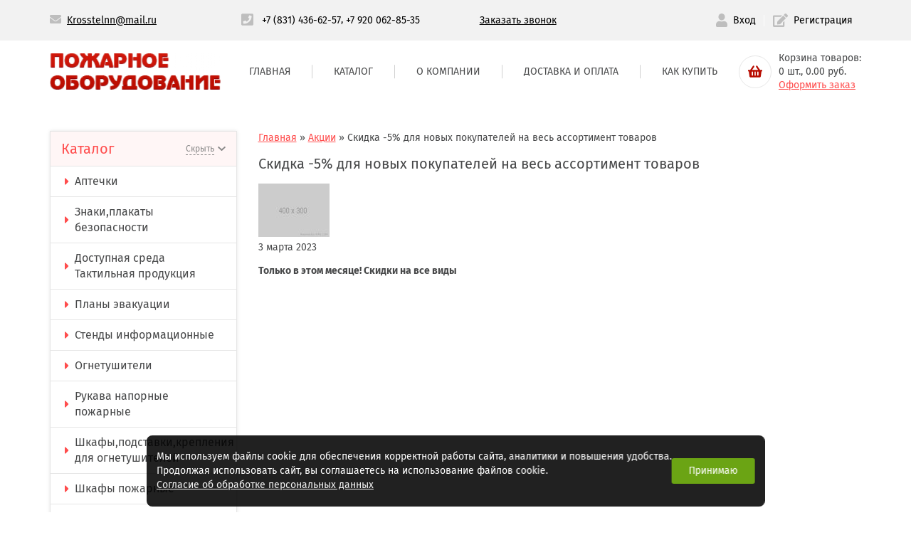

--- FILE ---
content_type: text/html; charset=UTF-8
request_url: https://pozh-nn.ru/news/2019/03/20/1002/
body_size: 9833
content:
 
<!DOCTYPE html>
<html lang="ru">
<head>
    <meta charset="UTF-8" />
    <meta name="viewport" content="width=device-width, initial-scale=1.0" />
    <meta http-equiv="X-UA-Compatible" content="ie=edge" />
    <title>
        Скидка -5% для новых покупателей на весь ассортимент товаров    </title>

    
    
    <meta name="Last-Modified" content="Fri, 3 Mar 2023 10:31:20 GMT">

    <link href="/SiteNN/extra.css" rel="stylesheet">
    <link rel="stylesheet" href="/SiteNN/css/normalize.css" />
    <link rel="stylesheet" href="/SiteNN/css/jquery-ui.min.css" />
    <link rel="stylesheet" href="/SiteNN/css/owl.carousel.min.css" />
    <link rel="stylesheet" href="/SiteNN/css/owl.theme.default.min.css" />
    <link rel="stylesheet" href="/SiteNN/css/remodal.css" />
    <link rel="stylesheet" href="/SiteNN/css/remodal-default-theme.css" />
    <link rel="stylesheet" href="/SiteNN/css/lightcase.css" />
    <link rel="stylesheet" href="/SiteNN/css/select2.min.css" />
    <link rel="stylesheet" href="/SiteNN/css/jquery.fancybox.css" />

    <link rel="stylesheet" href="/SiteNN/fonts/lightcase.woff" />
    <link href="/SiteNN/index.css" rel="stylesheet">
    <link href="/SiteNN/style-new.css" rel="stylesheet">
    
    <!--<link href="/SiteNN/style.css" rel="stylesheet">-->

    <!--<link href="/SiteNN/print.css" rel="stylesheet" media="print">-->
    <link rel="icon" href="/favicon.ico">
    <link rel="shortcut icon" href="/favicon.ico">

    <!--[if lt IE 9]>
    <script src="/SiteNN/js/html5shiv-printshiv.min.js"></script>
    <script src="/SiteNN/js/respond.min.js"></script>
    <script src="/SiteNN/js/jquery.placeholder.min.js"></script>
    <![endif] -->
    <script src="/SiteNN/js/jquery-3.3.1.min.js"></script>
    <script src="/SiteNN/js/jquery.fancybox.js"></script>
    
    <script src="/SiteNN/js/jquery-ui.min.js"></script>
    <script src="/SiteNN/js/owl.carousel.min.js"></script>
    <script src="/SiteNN/js/remodal.min.js"></script>
    <script src="/SiteNN/js/lightcase.js"></script>
    <script src="/SiteNN/js/select2.full.min.js"></script>
    <script defer="defer" src="https://use.fontawesome.com/releases/v5.4.1/js/all.js" integrity="sha384-L469/ELG4Bg9sDQbl0hvjMq8pOcqFgkSpwhwnslzvVVGpDjYJ6wJJyYjvG3u8XW7"
            crossorigin="anonymous"></script>
    <script src="/SiteNN/js/jquery.cookie.js"></script>
    <script src="/SiteNN/index.js"></script>
    <script src="/SiteNN/cart.js"></script>
    <script src="/SiteNN/extra.js"></script>
    <script src="/SiteNN/js/jquery.validate.min.js"></script>
    <script type="text/javascript"><!--
function cookieBanner() {
  let css = ``;
  let html = `
<div class="cookies-banner">
	<p class="cookies-banner__text">
    Мы используем файлы cookie для обеспечения корректной работы сайта, аналитики и повышения удобства.
    <br>
    Продолжая использовать сайт, вы соглашаетесь на использование файлов cookie.
    <br>
    <a href="/data-agreement" class="cookies-banner__agreement" target="_blank">Согласие об обработке персональных данных</a>
  </p>
	<button class="cookies-banner__ok">Принимаю</button>
</div>

<style scoped>
.cookies-banner {
    left: 50%;
    z-index: 10000;
    gap: 1.5rem;
    color: white;
    display: flex;
    bottom: 0.5rem;
    position: fixed;
    width: max-content;
    border-radius: 8px;
    align-items: center;
    background: rgba(0, 0, 0, 0.87);
    justify-content: space-between;
    transform: translateX(-50%);
    padding: 0.75rem 0.87rem;
    font-size: 0.9rem;
    text-align: left;
}

.cookies-banner__text {
    margin: 0.5rem 0;
}

.cookies-banner__ok {
    background: #6ba414;
    color: white;
    border: unset;
    outline: unset;
    padding: 0.15rem 1.5rem;
    border-radius: 3px;
    height: 2.25rem;
    transition: opacity 0.25s;
    cursor: pointer;
}

.cookies-banner__ok:hover {
    opacity: 0.8;
}

.cookies-banner__agreement {
  text-decoration: underline;
}

.cookies-banner__agreement,
.cookies-banner__agreement:visited {
  color: #f1f1f1;
}

.cookies-banner__agreement:hover {
  color: #dbdbdbff;
}

@media screen and (max-width: 1023px) {
    .cookies-banner {
        width: 80%;
    }
    .cookies-banner__text {
        font-size: 0.93rem;
    }
}
@media screen and (max-width: 768px) {
    .cookies-banner {
        flex-direction: column;
        gap: 0;
    }
} 

</style>
`;

  const acceptCookies = function() {
    localStorage.setItem('cookies-banner_clicked', true);
    localStorage.setItem('cookies-banner_clicked-at', Date.now() / 1000);
  }

  const unacceptCookies = function() {
    localStorage.removeItem('cookies-banner_clicked');
    localStorage.removeItem('cookies-banner_clicked-at');
  }
  window.unacceptCookies = unacceptCookies;

  const isCookiesAccepted = function() {
    const step1 = localStorage.getItem('cookies-banner_clicked') ?? false;
    if (!step1) return false;
    const step2 = localStorage.getItem('cookies-banner_clicked-at') ?? 0;
    if (Date.now() / 1000 - 14*24*3600 > step2) return false; 
    return true;
  }

  const createBanner = function() {
    const container = document.createElement("div");
    container.innerHTML = html.trim();
    const banner = container.querySelector(".cookies-banner");
    const btnOk = container.querySelector(".cookies-banner__ok");

    btnOk.onclick = function() {
      banner.style.display = "none";
      acceptCookies();
    }

    document.body.append(container);
  }

  const init = function() {
    if (isCookiesAccepted()) {
      // renew
      acceptCookies();
    } else {
      createBanner();
    }
  }

  init();
}
window.addEventListener("DOMContentLoaded", cookieBanner);
//--></script>


    
      <style>
        :root {
          /* Основной цвет */
          --main-color: rgb(255, 77, 77);
          --main-color-op005: rgba(255, 77, 77, 0.05);
          --main-color-op01: rgba(255, 77, 77, 0.1);
          --main-color-op02: rgba(255, 77, 77, 0.2);
          --main-color-op03: rgba(255, 77, 77, 0.3);
          --main-color-op04: rgba(255, 77, 77, 0.4);
          --main-color-op05: rgba(255, 77, 77, 0.5);
          --main-color-op06: rgba(255, 77, 77, 0.6);
          --main-color-op07: rgba(255, 77, 77, 0.7);
          --main-color-op08: rgba(255, 77, 77, 0.8);
          --main-color-op09: rgba(255, 77, 77, 0.9);

          /* Цвет текста */
          --text-color: #48494a;
        }
      </style>
    
</head>

<body>

<!-- Wrap -->
<div class="wrapper">

    <!-- Header -->
    <header class="header">

        <!-- Header contacts info -->
        <section class="header-contacts">
            <div class="container">

                <article class="header-email">
                    <p class="header-email__text"><i class="fas fa-envelope"></i><a href="mailto: Krosstelnn@mail.ru">Krosstelnn@mail.ru</a></p>
                 </article>
 
               

                <!-- Header phones block -->
                <article class="header-phones">
                    <p class="header-phones__text">
                        <i class="fas fa-phone-square fa-lg header-phones__icon"></i>
                        <a class="header-phones__link" href="tel: +7 (831) 436-62-57">+7 (831) 436-62-57</a><!-- Если есть второй телефон -->, <a class="header-phones__link" href="tel: +7 920 062-85-35">+7 920 062-85-35</a>
                        
                                            </p>
                </article>
                <!-- END Header phones block -->
                <article class="header-call">
                   <a href="/kontakty/">Заказать звонок</a>
                </article>
          <!-- Header login and registration block -->
                      <article class="header-login">
              <div class="header-login__wrap">
                                <button class="header-login__enter" data-remodal-target="enterModal">
                  <i class="fas fa-user fa-lg header-login__enter-icon"></i>Вход
                </button>
                <button class="header-login__reg" data-remodal-target="regModal">
                  <i class="fas fa-edit fa-lg header-login__reg-icon"></i>Регистрация
                </button>
                              </div>
            </article>
                    <!-- END Header login and registration block -->
        </div>
      </section>
        <!-- Header logo, search and btn -->
        <section class="header-info">
            <div class="container">
                <article class="header-logo">
                    <a class="header-logo__link" href="/">
                        <div class="header-logo__pic">
                            <img class="header-logo__img" src="/file/view2/file/conf/logo_2.png/f=300,0_i.png" alt="" />
                        </div>
                        <div class="header-logo__text">
                            <h1 class="header-logo__title"></h1>

                            <!-- Если есть подпись к логотипу -->
                                                            <p class="header-logo__caption"></p>
                            
                        </div>
                    </a>
                </article>

                <!-- Header search block -->
                                    <article class="header-search">
                        <div class="header-search__wrap">
                            <form class="header-search__form" action="/search" role="search" method="GET">
                                <label class="header-search__caption">
                                    <input class="header-search__field" type="search" name="s" value="" placeholder="Поиск по каталогу" />
                                </label>
                                <button class="header-search__btn" type="submit">
                                    <i class="fas fa-search fa-lg"></i>
                                </button>
                            </form>
                        </div>
                    </article>
                                <!-- END Header search block -->

                 <ul class="header-nav__list">
                    
                    <li class="header-nav__item"><a href="/" class="header-nav__link " >Главная</a></li>
<li class="header-nav__item"><a href="/katalog/" class="header-nav__link " >Каталог</a><ul class="header-nav__sublist">
                <li class="header-nav__subitem">
                    <a href="/aptechki/" class="header-nav__sublink " >Аптечки</a>
                </li>
                <li class="header-nav__subitem">
                    <a href="/znaki-pozharnoj-bezopasnosti/" class="header-nav__sublink " >Знаки,плакаты безопасности</a>
                </li>
                <li class="header-nav__subitem">
                    <a href="/taktilnye-znaki-dlya-invalidov/" class="header-nav__sublink " >Доступная среда Тактильная продукция</a>
                </li>
                <li class="header-nav__subitem">
                    <a href="/plany-evakuacii/" class="header-nav__sublink " >Планы эвакуации</a>
                </li>
                <li class="header-nav__subitem">
                    <a href="/stendy-informacionnye/" class="header-nav__sublink " >Стенды информационные</a>
                </li>
                <li class="header-nav__subitem">
                    <a href="/ognetushiteli-poroshkovye-1/" class="header-nav__sublink " >Огнетушители</a>
                </li>
                <li class="header-nav__subitem">
                    <a href="/rukava-pozharnye/" class="header-nav__sublink " >Рукава напорные пожарные</a>
                </li>
                <li class="header-nav__subitem">
                    <a href="/podstavki-dlya-ognetushitelej/" class="header-nav__sublink " >Шкафы,подставки,крепления для огнетушителей</a>
                </li>
                <li class="header-nav__subitem">
                    <a href="/pozharnye-shkafy-shhity-podstavki-kassetnicy/" class="header-nav__sublink " >Шкафы пожарные</a>
                </li>
                <li class="header-nav__subitem">
                    <a href="/shhity-pozharnye-yashhiki-dlya-peska/" class="header-nav__sublink " >Щиты пожарные,ящики для песка,и инвентарь</a>
                </li>
                <li class="header-nav__subitem">
                    <a href="/krany-pozharnye/" class="header-nav__sublink " >Клапана пожарные (краны)</a>
                </li>
                <li class="header-nav__subitem">
                    <a href="/golovki-soedinitelnye-perekhodniki-pozh-armatura/" class="header-nav__sublink " >Головки соединительные, переходники, стволы пожарные</a>
                </li>
                <li class="header-nav__subitem">
                    <a href="/gidranty-pozharnye-podstavki/" class="header-nav__sublink " >Пожарные гидранты и арматура</a>
                </li>
                <li class="header-nav__subitem">
                    <a href="/mufty-protivopozharnye/" class="header-nav__sublink " >Муфты противопожарные</a>
                </li>
                <li class="header-nav__subitem">
                    <a href="/spasatelnye-sredstva/" class="header-nav__sublink " >Лестницы верёвочные, спасательные верёвки</a>
                </li>
                <li class="header-nav__subitem">
                    <a href="/zashhita-organov-dykhaniya/" class="header-nav__sublink " >Средства индивидуальной защиты органов дыхания</a>
                </li>
                <li class="header-nav__subitem">
                    <a href="/fonari-akkumulyatornye/" class="header-nav__sublink " >Фонари пожарные,светильники аккумуляторные</a>
                </li>
                <li class="header-nav__subitem">
                    <a href="/pozharnye-izveshhateli-tablichki-evakuacionnye/" class="header-nav__sublink " >Пожарные извещатели,указатели световые</a>
                </li>
                <li class="header-nav__subitem">
                    <a href="/sistema-stop-ogon/" class="header-nav__sublink " >Система "Стоп-огонь"</a>
                </li></ul></li>
<li class="header-nav__item"><a href="/o-kompanii/" class="header-nav__link " >О компании</a></li>
<li class="header-nav__item"><a href="/dostavka/" class="header-nav__link " >Доставка и оплата</a></li>
<li class="header-nav__item"><a href="/kak-kupit/" class="header-nav__link " >Как купить</a></li>
                </ul>
                 
                <!-- Header compare and basket block -->
                <article class="header-btn">
                    <div class="header-btn__wrap">

                                                 <!--   <div class="header-btn__compare">
                                <a class="header-btn__compare-link" href="" title="В сравнение">
                                    <i class="fas fa-balance-scale fa-lg"></i>
                                </a>
                                <span class="header-btn__compare-text">1 шт.</span>
                            </div> -->
                        
                        <div class="header-btn__basket">
                            <a class="header-btn__basket-link" href="" title="В корзину">
                                <i class="fas fa-shopping-basket fa-lg"></i>
                            </a>
                                                        <div class="header-btn__basket-text">
                                <span class="header-btn__basket-capt">Корзина товаров:</span>
                                <div style="display: inline"><span class="header-btn__basket-price">0</span> шт., <span class="total_index">0.00</span> руб.</div>
                                <a class="header-btn__basket-order" href="/cart">Оформить заказ</a>
                            </div>
                        </div>
                    </div>
                </article>
                <!-- END Header compare and basket block -->
            </div>
        </section>

        <!-- Navigation -->
        <nav class="header-nav">
            <div class="container">
                <div class="header-nav__mobile-row">
                    <a class="header-nav__logo" href="/" title="">
                        <div class="header-nav__logo-pic">
                            <img class="header-nav__logo-img" src="/file/view2/file/conf/logo_2.png/f=150,0_i.png" alt="Интернет-магазин" />
                        </div>
                        <span class="header-nav__logo-title"></span>
                    </a>
                    <button class="header-nav__burger">
                        <svg class="ham hamRotate ham7" viewBox="0 0 100 100" width="40">
                            <path class="line top" d="m 70,33 h -40 c 0,0 -6,1.368796 -6,8.5 0,7.131204 6,8.5013 6,8.5013 l 20,-0.0013"></path>
                            <path class="line middle" d="m 70,50 h -40"></path>
                            <path class="line bottom" d="m 69.575405,67.073826 h -40 c -5.592752,0 -6.873604,-9.348582 1.371031,-9.348582 8.244634,0 19.053564,21.797129 19.053564,12.274756 l 0,-40"></path>
                        </svg>
                    </button>
                </div>
          <!--     <ul class="header-nav__list">
                    <li class="header-nav__item"><a class="header-nav__link" href="/">Главная</a></li>                    
                </ul> -->
            </div>
        </nav>
    </header>
    <!-- Header -->

    <!-- Main -->
    <main class="main">

        <!-- Main Content -->
        <div class="container">
            <section class="main-content">

              
                <!-- Site sidebar -->
                <aside class="sidebar">

                    <!-- Site menu -->
                    <article class="sidebar-menu">
                        <h2 class="sidebar-menu__title">Каталог
                            <button class="sidebar-menu__btn ">
                                <span class="sidebar-menu__btn-hid">Скрыть</span>
                                <span class="sidebar-menu__btn-show">Показать</span>
                                <i class="fas fa-chevron-down fa-sm sidebar-menu__btn-icon"></i>
                            </button>
                        </h2>
                        <ul class="sidebar-menu__list" >
                            



















				<li class="sidebar-menu__item drop">
					<a class="sidebar-menu__link " href="/aptechki/">
						<i class="fas fa-caret-right sidebar-menu__icon"></i>
						Аптечки
					</a>
					<ul class="sidebar-menu__sublist">
								<li class="sidebar-menu__subitem">
									<a class="sidebar-menu__sublink " href="/aptechki-avtomobilnye">
										<span class="sidebar-menu__subicon">&#9658;</span>
										Аптечки автомобильные
									</a>
								</li>
								
								<li class="sidebar-menu__subitem">
									<a class="sidebar-menu__sublink " href="/aptechki-pervoj-pomoshhi">
										<span class="sidebar-menu__subicon">&#9658;</span>
										Аптечки первой помощи
									</a>
								</li>
								
								<li class="sidebar-menu__subitem">
									<a class="sidebar-menu__sublink " href="/ukladki-pervoj-pomoshhi">
										<span class="sidebar-menu__subicon">&#9658;</span>
										Укладки первой помощи
									</a>
								</li>
								
								<li class="sidebar-menu__subitem">
									<a class="sidebar-menu__sublink " href="/medicinskie-izdeliya-dlya-go-i-chs-1">
										<span class="sidebar-menu__subicon">&#9658;</span>
										Медицинские изделия для ГО и ЧС
									</a>
								</li>
								 </ul>
				</li>

				<li class="sidebar-menu__item drop">
					<a class="sidebar-menu__link " href="/znaki-pozharnoj-bezopasnosti/">
						<i class="fas fa-caret-right sidebar-menu__icon"></i>
						Знаки,плакаты безопасности
					</a>
					<ul class="sidebar-menu__sublist">
								<li class="sidebar-menu__subitem">
									<a class="sidebar-menu__sublink " href="/znaki-pozharnoj-bezopasnosti-1">
										<span class="sidebar-menu__subicon">&#9658;</span>
										Знаки пожарной безопасности
									</a>
								</li>
								
								<li class="sidebar-menu__subitem">
									<a class="sidebar-menu__sublink " href="/zapreshhayushhie-znaki">
										<span class="sidebar-menu__subicon">&#9658;</span>
										Запрещающие знаки
									</a>
								</li>
								
								<li class="sidebar-menu__subitem">
									<a class="sidebar-menu__sublink " href="/evakuacionnye-znaki">
										<span class="sidebar-menu__subicon">&#9658;</span>
										Эвакуационные знаки
									</a>
								</li>
								
								<li class="sidebar-menu__subitem">
									<a class="sidebar-menu__sublink " href="/preduprezhdayushhie-znaki">
										<span class="sidebar-menu__subicon">&#9658;</span>
										Предупреждающие знаки
									</a>
								</li>
								
								<li class="sidebar-menu__subitem">
									<a class="sidebar-menu__sublink " href="/znaki-medicinskogo-i-sanitarnogo-naznacheniya">
										<span class="sidebar-menu__subicon">&#9658;</span>
										Знаки медицинского и санитарного назначения
									</a>
								</li>
								
								<li class="sidebar-menu__subitem">
									<a class="sidebar-menu__sublink " href="/predpisyvayushhie-znaki">
										<span class="sidebar-menu__subicon">&#9658;</span>
										Предписывающие знаки
									</a>
								</li>
								
								<li class="sidebar-menu__subitem">
									<a class="sidebar-menu__sublink " href="/plakaty-zapreshhayushhie">
										<span class="sidebar-menu__subicon">&#9658;</span>
										Плакаты по электоробезопасности
									</a>
								</li>
								
								<li class="sidebar-menu__subitem">
									<a class="sidebar-menu__sublink " href="/plakaty-vspomagatelnye">
										<span class="sidebar-menu__subicon">&#9658;</span>
										Плакаты вспомагательные
									</a>
								</li>
								
								<li class="sidebar-menu__subitem">
									<a class="sidebar-menu__sublink " href="/znaki-opasnosti-dopog">
										<span class="sidebar-menu__subicon">&#9658;</span>
										Знаки Опасности (ДОПОГ)
									</a>
								</li>
								 </ul>
				</li>

				<li class="sidebar-menu__item drop">
					<a class="sidebar-menu__link " href="/taktilnye-znaki-dlya-invalidov/">
						<i class="fas fa-caret-right sidebar-menu__icon"></i>
						Доступная среда Тактильная продукция
					</a>
					<ul class="sidebar-menu__sublist">
								<li class="sidebar-menu__subitem">
									<a class="sidebar-menu__sublink " href="/preduprezhdayushhie-znaki-1">
										<span class="sidebar-menu__subicon">&#9658;</span>
										Специализированные указатели
									</a>
								</li>
								
								<li class="sidebar-menu__subitem">
									<a class="sidebar-menu__sublink " href="/taktilnye-znaki">
										<span class="sidebar-menu__subicon">&#9658;</span>
										Тактильные пиктограммы
									</a>
								</li>
								 </ul>
				</li>

				<li class="sidebar-menu__item ">
					<a class="sidebar-menu__link " href="/plany-evakuacii/">
						<i class="fas fa-caret-right sidebar-menu__icon"></i>
						Планы эвакуации
					</a>
					
				</li>

				<li class="sidebar-menu__item drop">
					<a class="sidebar-menu__link " href="/stendy-informacionnye/">
						<i class="fas fa-caret-right sidebar-menu__icon"></i>
						Стенды информационные
					</a>
					<ul class="sidebar-menu__sublist">
								<li class="sidebar-menu__subitem">
									<a class="sidebar-menu__sublink " href="/stendy-dlya-razmeshheniya-informacii">
										<span class="sidebar-menu__subicon">&#9658;</span>
										Стенды для размещения информации
									</a>
								</li>
								
								<li class="sidebar-menu__subitem">
									<a class="sidebar-menu__sublink " href="/stendy-pozharnoj-bezopasnosti">
										<span class="sidebar-menu__subicon">&#9658;</span>
										Стенды Пожарной безопасности
									</a>
								</li>
								
								<li class="sidebar-menu__subitem">
									<a class="sidebar-menu__sublink " href="/stendy-obshhej-bezopasnosti">
										<span class="sidebar-menu__subicon">&#9658;</span>
										Стенды общей безопасности
									</a>
								</li>
								
								<li class="sidebar-menu__subitem">
									<a class="sidebar-menu__sublink " href="/stendy-gosudarstvennykh-struktur">
										<span class="sidebar-menu__subicon">&#9658;</span>
										Стенды Государственных структур
									</a>
								</li>
								
								<li class="sidebar-menu__subitem">
									<a class="sidebar-menu__sublink " href="/stendy-grazhdanskoj-oborony">
										<span class="sidebar-menu__subicon">&#9658;</span>
										Стенды Гражданской обороны
									</a>
								</li>
								
								<li class="sidebar-menu__subitem">
									<a class="sidebar-menu__sublink " href="/stendy-pervoj-medicinskoj-pomoshhi">
										<span class="sidebar-menu__subicon">&#9658;</span>
										Стенды первой медицинской помощи
									</a>
								</li>
								
								<li class="sidebar-menu__subitem">
									<a class="sidebar-menu__sublink " href="/stendy-dlya-professionalnykh-predpriyatij">
										<span class="sidebar-menu__subicon">&#9658;</span>
										Стенды для профессиональных предприятий
									</a>
								</li>
								
								<li class="sidebar-menu__subitem">
									<a class="sidebar-menu__sublink " href="/stendy-dlya-uchebnykh-uchrezhdenij">
										<span class="sidebar-menu__subicon">&#9658;</span>
										Стенды для учебных учреждений
									</a>
								</li>
								
								<li class="sidebar-menu__subitem">
									<a class="sidebar-menu__sublink " href="/lesnye-anshlagi">
										<span class="sidebar-menu__subicon">&#9658;</span>
										Лесные аншлаги
									</a>
								</li>
								
								<li class="sidebar-menu__subitem">
									<a class="sidebar-menu__sublink " href="/stendy-o-zdorovom-obraze-zhizni">
										<span class="sidebar-menu__subicon">&#9658;</span>
										Стенды о здоровом образе жизни
									</a>
								</li>
								
								<li class="sidebar-menu__subitem">
									<a class="sidebar-menu__sublink " href="/stendy-po-elektrobezopasnosti">
										<span class="sidebar-menu__subicon">&#9658;</span>
										Стенды по электробезопасности
									</a>
								</li>
								 </ul>
				</li>

				<li class="sidebar-menu__item drop">
					<a class="sidebar-menu__link " href="/ognetushiteli-poroshkovye-1/">
						<i class="fas fa-caret-right sidebar-menu__icon"></i>
						Огнетушители
					</a>
					<ul class="sidebar-menu__sublist">
								<li class="sidebar-menu__subitem">
									<a class="sidebar-menu__sublink " href="/123-1">
										<span class="sidebar-menu__subicon">&#9658;</span>
										Порошковые огнетушители
									</a>
								</li>
								
								<li class="sidebar-menu__subitem">
									<a class="sidebar-menu__sublink " href="/ognetushiteli-uglekislotnye">
										<span class="sidebar-menu__subicon">&#9658;</span>
										Огнетушители  углекислотные
									</a>
								</li>
								
								<li class="sidebar-menu__subitem">
									<a class="sidebar-menu__sublink " href="/ognetushiteli-vozdushno-emulsionnye">
										<span class="sidebar-menu__subicon">&#9658;</span>
										Огнетушители воздушно эмульсионные
									</a>
								</li>
								
								<li class="sidebar-menu__subitem">
									<a class="sidebar-menu__sublink " href="/ognetushiteli-rancevye-lesnye">
										<span class="sidebar-menu__subicon">&#9658;</span>
										Огнетушители ранцевые лесные
									</a>
								</li>
								
								<li class="sidebar-menu__subitem">
									<a class="sidebar-menu__sublink " href="/sistemy-obemnogo-pozharotusheniya-samo-srabatyvayushhie">
										<span class="sidebar-menu__subicon">&#9658;</span>
										Системы объёмного пожаротушения (само срабатывающие)
									</a>
								</li>
								 </ul>
				</li>

				<li class="sidebar-menu__item drop">
					<a class="sidebar-menu__link " href="/rukava-pozharnye/">
						<i class="fas fa-caret-right sidebar-menu__icon"></i>
						Рукава напорные пожарные
					</a>
					<ul class="sidebar-menu__sublist">
								<li class="sidebar-menu__subitem">
									<a class="sidebar-menu__sublink " href="/rukava-dlya-pozharnykh-kranov">
										<span class="sidebar-menu__subicon">&#9658;</span>
										Рукава пожарные "ПРК"
									</a>
								</li>
								
								<li class="sidebar-menu__subitem">
									<a class="sidebar-menu__sublink " href="/rukava-pozharnye-klassik">
										<span class="sidebar-menu__subicon">&#9658;</span>
										Рукава пожарные "Классик"
									</a>
								</li>
								
								<li class="sidebar-menu__subitem">
									<a class="sidebar-menu__sublink " href="/rukava-pozharnye-universal">
										<span class="sidebar-menu__subicon">&#9658;</span>
										Рукава пожарные "Универсал"
									</a>
								</li>
								
								<li class="sidebar-menu__subitem">
									<a class="sidebar-menu__sublink " href="/rukava-pozharnye-standart">
										<span class="sidebar-menu__subicon">&#9658;</span>
										Рукава пожарные "Стандарт"
									</a>
								</li>
								
								<li class="sidebar-menu__subitem">
									<a class="sidebar-menu__sublink " href="/rukava-pozharnye-lateksnye">
										<span class="sidebar-menu__subicon">&#9658;</span>
										Рукава пожарные "Латексные"
									</a>
								</li>
								
								<li class="sidebar-menu__subitem">
									<a class="sidebar-menu__sublink " href="/rukava-pozharnye-armteks">
										<span class="sidebar-menu__subicon">&#9658;</span>
										Рукава пожарные "Армтекс"
									</a>
								</li>
								
								<li class="sidebar-menu__subitem">
									<a class="sidebar-menu__sublink " href="/rukav-pozharnyj-vnutrikvartirnyj">
										<span class="sidebar-menu__subicon">&#9658;</span>
										Рукав пожарный внутриквартирный
									</a>
								</li>
								
								<li class="sidebar-menu__subitem">
									<a class="sidebar-menu__sublink " href="/vsasyvayushhie-rukava">
										<span class="sidebar-menu__subicon">&#9658;</span>
										Всасывающие рукава
									</a>
								</li>
								 </ul>
				</li>

				<li class="sidebar-menu__item drop">
					<a class="sidebar-menu__link " href="/podstavki-dlya-ognetushitelej/">
						<i class="fas fa-caret-right sidebar-menu__icon"></i>
						Шкафы,подставки,крепления для огнетушителей
					</a>
					<ul class="sidebar-menu__sublist">
								<li class="sidebar-menu__subitem">
									<a class="sidebar-menu__sublink " href="/shkafy-dlya-ognetushitelej">
										<span class="sidebar-menu__subicon">&#9658;</span>
										Шкафы для огнетушителей
									</a>
								</li>
								
								<li class="sidebar-menu__subitem">
									<a class="sidebar-menu__sublink " href="/podstavki-pod-ognetushiteli">
										<span class="sidebar-menu__subicon">&#9658;</span>
										Подставки под огнетушители
									</a>
								</li>
								
								<li class="sidebar-menu__subitem">
									<a class="sidebar-menu__sublink " href="/krepleniya-nastennye-dlya-ognetushitelej-1">
										<span class="sidebar-menu__subicon">&#9658;</span>
										Крепления для огнетушителей
									</a>
								</li>
								 </ul>
				</li>

				<li class="sidebar-menu__item drop">
					<a class="sidebar-menu__link " href="/pozharnye-shkafy-shhity-podstavki-kassetnicy/">
						<i class="fas fa-caret-right sidebar-menu__icon"></i>
						Шкафы пожарные
					</a>
					<ul class="sidebar-menu__sublist">
								<li class="sidebar-menu__subitem">
									<a class="sidebar-menu__sublink " href="/navesnye">
										<span class="sidebar-menu__subicon">&#9658;</span>
										Навесные
									</a>
								</li>
								
								<li class="sidebar-menu__subitem">
									<a class="sidebar-menu__sublink " href="/vstraivaemye">
										<span class="sidebar-menu__subicon">&#9658;</span>
										Встраиваемые
									</a>
								</li>
								 </ul>
				</li>

				<li class="sidebar-menu__item drop">
					<a class="sidebar-menu__link " href="/shhity-pozharnye-yashhiki-dlya-peska/">
						<i class="fas fa-caret-right sidebar-menu__icon"></i>
						Щиты пожарные,ящики для песка,и инвентарь
					</a>
					<ul class="sidebar-menu__sublist">
								<li class="sidebar-menu__subitem">
									<a class="sidebar-menu__sublink " href="/shhity-pozharnye">
										<span class="sidebar-menu__subicon">&#9658;</span>
										Щиты пожарные
									</a>
								</li>
								
								<li class="sidebar-menu__subitem">
									<a class="sidebar-menu__sublink " href="/yashhiki-dlya-peska">
										<span class="sidebar-menu__subicon">&#9658;</span>
										Ящики для песка
									</a>
								</li>
								
								<li class="sidebar-menu__subitem">
									<a class="sidebar-menu__sublink " href="/pozharnyj-inventar-svetilniki">
										<span class="sidebar-menu__subicon">&#9658;</span>
										Пожарный инвентарь
									</a>
								</li>
								 </ul>
				</li>

				<li class="sidebar-menu__item ">
					<a class="sidebar-menu__link " href="/krany-pozharnye/">
						<i class="fas fa-caret-right sidebar-menu__icon"></i>
						Клапана пожарные (краны)
					</a>
					
				</li>

				<li class="sidebar-menu__item drop">
					<a class="sidebar-menu__link " href="/golovki-soedinitelnye-perekhodniki-pozh-armatura/">
						<i class="fas fa-caret-right sidebar-menu__icon"></i>
						Головки соединительные, переходники, стволы пожарные
					</a>
					<ul class="sidebar-menu__sublist">
								<li class="sidebar-menu__subitem">
									<a class="sidebar-menu__sublink " href="/stvoly-pozharnye">
										<span class="sidebar-menu__subicon">&#9658;</span>
										Стволы пожарные
									</a>
								</li>
								
								<li class="sidebar-menu__subitem">
									<a class="sidebar-menu__sublink " href="/golovki-pozharnye">
										<span class="sidebar-menu__subicon">&#9658;</span>
										Головки пожарные
									</a>
								</li>
								
								<li class="sidebar-menu__subitem">
									<a class="sidebar-menu__sublink " href="/perekhodniki">
										<span class="sidebar-menu__subicon">&#9658;</span>
										Переходники
									</a>
								</li>
								 </ul>
				</li>

				<li class="sidebar-menu__item drop">
					<a class="sidebar-menu__link " href="/gidranty-pozharnye-podstavki/">
						<i class="fas fa-caret-right sidebar-menu__icon"></i>
						Пожарные гидранты и арматура
					</a>
					<ul class="sidebar-menu__sublist">
								<li class="sidebar-menu__subitem">
									<a class="sidebar-menu__sublink " href="/stalnye-gidranty">
										<span class="sidebar-menu__subicon">&#9658;</span>
										Стальные гидранты
									</a>
								</li>
								
								<li class="sidebar-menu__subitem">
									<a class="sidebar-menu__sublink " href="/chugunnye-gidranty">
										<span class="sidebar-menu__subicon">&#9658;</span>
										Чугунные гидранты
									</a>
								</li>
								
								<li class="sidebar-menu__subitem">
									<a class="sidebar-menu__sublink " href="/podstavki">
										<span class="sidebar-menu__subicon">&#9658;</span>
										Подставки
									</a>
								</li>
								
								<li class="sidebar-menu__subitem">
									<a class="sidebar-menu__sublink " href="/armatura-i-kolonki-pozharnye">
										<span class="sidebar-menu__subicon">&#9658;</span>
										Арматура и колонки пожарные
									</a>
								</li>
								 </ul>
				</li>

				<li class="sidebar-menu__item ">
					<a class="sidebar-menu__link " href="/mufty-protivopozharnye/">
						<i class="fas fa-caret-right sidebar-menu__icon"></i>
						Муфты противопожарные
					</a>
					
				</li>

				<li class="sidebar-menu__item ">
					<a class="sidebar-menu__link " href="/spasatelnye-sredstva/">
						<i class="fas fa-caret-right sidebar-menu__icon"></i>
						Лестницы верёвочные, спасательные верёвки
					</a>
					
				</li>

				<li class="sidebar-menu__item drop">
					<a class="sidebar-menu__link " href="/zashhita-organov-dykhaniya/">
						<i class="fas fa-caret-right sidebar-menu__icon"></i>
						Средства индивидуальной защиты органов дыхания
					</a>
					<ul class="sidebar-menu__sublist">
								<li class="sidebar-menu__subitem">
									<a class="sidebar-menu__sublink " href="/filtruyushhie-samospasateli">
										<span class="sidebar-menu__subicon">&#9658;</span>
										Фильтрующие самоспасатели
									</a>
								</li>
								
								<li class="sidebar-menu__subitem">
									<a class="sidebar-menu__sublink " href="/izoliruyushhie-samospasateli">
										<span class="sidebar-menu__subicon">&#9658;</span>
										Изолирующие самоспасатели
									</a>
								</li>
								
								<li class="sidebar-menu__subitem">
									<a class="sidebar-menu__sublink " href="/kontejnery-dlya-khraneniya-samospasatelej">
										<span class="sidebar-menu__subicon">&#9658;</span>
										Контейнеры для хранения самоспасателей на заказ
									</a>
								</li>
								
								<li class="sidebar-menu__subitem">
									<a class="sidebar-menu__sublink " href="/sredstva-individualnoj-zashhity-organov-dykhaniya">
										<span class="sidebar-menu__subicon">&#9658;</span>
										Средства индивидуальной защиты органов дыхания
									</a>
								</li>
								
								<li class="sidebar-menu__subitem">
									<a class="sidebar-menu__sublink " href="/protivogazy-filtruyushhie">
										<span class="sidebar-menu__subicon">&#9658;</span>
										Противогазы фильтрующие
									</a>
								</li>
								 </ul>
				</li>

				<li class="sidebar-menu__item drop">
					<a class="sidebar-menu__link " href="/fonari-akkumulyatornye/">
						<i class="fas fa-caret-right sidebar-menu__icon"></i>
						Фонари пожарные,светильники аккумуляторные
					</a>
					<ul class="sidebar-menu__sublist">
								<li class="sidebar-menu__subitem">
									<a class="sidebar-menu__sublink " href="/fonari-pozharnye">
										<span class="sidebar-menu__subicon">&#9658;</span>
										Фонари пожарные
									</a>
								</li>
								
								<li class="sidebar-menu__subitem">
									<a class="sidebar-menu__sublink " href="/avarijnye-svetilniki">
										<span class="sidebar-menu__subicon">&#9658;</span>
										Аварийные светильники
									</a>
								</li>
								
								<li class="sidebar-menu__subitem">
									<a class="sidebar-menu__sublink " href="/zaryadnye-ustrojstva">
										<span class="sidebar-menu__subicon">&#9658;</span>
										Зарядные устройства
									</a>
								</li>
								 </ul>
				</li>

				<li class="sidebar-menu__item drop">
					<a class="sidebar-menu__link " href="/pozharnye-izveshhateli-tablichki-evakuacionnye/">
						<i class="fas fa-caret-right sidebar-menu__icon"></i>
						Пожарные извещатели,указатели световые
					</a>
					<ul class="sidebar-menu__sublist">
								<li class="sidebar-menu__subitem">
									<a class="sidebar-menu__sublink " href="/datchiki-dymovye">
										<span class="sidebar-menu__subicon">&#9658;</span>
										Датчики дымовые
									</a>
								</li>
								
								<li class="sidebar-menu__subitem">
									<a class="sidebar-menu__sublink " href="/tablichki-svetova">
										<span class="sidebar-menu__subicon">&#9658;</span>
										Указатели световые
									</a>
								</li>
								 </ul>
				</li>

				<li class="sidebar-menu__item drop">
					<a class="sidebar-menu__link " href="/sistema-stop-ogon/">
						<i class="fas fa-caret-right sidebar-menu__icon"></i>
						Система "Стоп-огонь"
					</a>
					<ul class="sidebar-menu__sublist">
								<li class="sidebar-menu__subitem">
									<a class="sidebar-menu__sublink " href="/bandazhnye-trubki">
										<span class="sidebar-menu__subicon">&#9658;</span>
										Бандажные трубки
									</a>
								</li>
								
								<li class="sidebar-menu__subitem">
									<a class="sidebar-menu__sublink " href="/germetik-stop-ogon-ep-71-400g">
										<span class="sidebar-menu__subicon">&#9658;</span>
										Герметик «Стоп огонь» ЭП-71 (400Г)
									</a>
								</li>
								 </ul>
				</li>
                        </ul>
                    </article>
                    <!-- END Site menu -->

                    
                    <!-- Recommend block -->
                                            <article class="we-recommend">
                            <h2 class="we-recommend__title">Рекомендуем</h2>
                            <div class="we-recommend__list">

                                
                                                            </div>
                        </article>
                                        <!-- END Recommend block -->

                </aside>
                <!-- END Site sidebar -->
                         
                <section class="content-wrap content-inner">

                    
                        
                    
                    
                        <div class="breadcrumbs">
                            <div itemscope="" itemtype="http://schema.org/BreadcrumbList" id="path"><span itemscope="" itemprop="itemListElement" itemtype="http://schema.org/ListItem"><a href="/" itemprop="item" title="Главная"><span itemprop="name">Главная</span><meta itemprop="position" content="1"></a></span>&#160;&raquo;&#160;<span itemscope="" itemprop="itemListElement" itemtype="http://schema.org/ListItem"><a href="/akcii/" itemprop="item" title="Акции"><span itemprop="name">Акции</span><meta itemprop="position" content="2"></a></span>&#160;&raquo;&#160;<span itemscope="" itemprop="itemListElement" itemtype="http://schema.org/ListItem"><span itemprop="item" title="Скидка -5% для новых покупателей на весь ассортимент товаров"><span itemprop="name">Скидка -5% для новых покупателей на весь ассортимент товаров</span><meta itemprop="position" content="3"></span></span></div>                        </div>
                        <div class="page-title">
                      <h1  class = "textTitle" >Скидка -5% для новых покупателей на весь ассортимент товаров</h1> 
                        </div>
                    
                    
                        <img src="/file/view2/file/news/2019/03/20/1002/400x300.png/r=100,0_i.jpg" class="image" alt="Скидка -5% для новых покупателей на весь ассортимент товаров"><div class="date">3 марта 2023</div>
<p><b>Только в этом месяце! Скидки на все виды</b></p>
<p></p>

                    
                    
                </section>
            </section>
        </div>
        <!-- END Main Content -->

        <!-- Special offer -->
                <!-- END Promo section -->

    </main>
    <!-- END Main -->

    <!-- Footer -->
    <footer class="footer">

        <div class="container">

            <!-- Footer info -->
            <section class="footer-info">

                <!-- Footer copyright -->
                <article class="footer-copyr col-25">
            <span class="footer-copyr__text">
              &copy; 2009-2026 &laquo;Пожарное оборудование. <br>ИП Плеханов&raquo;
            </span> 
             <div><a href="/politika-konfidencialnosti/ " class="footer-copyr__text">Политика конфиденциальности</a> 
               </div>
                </article>
                <!-- END Footer copyright -->
                 <article class="footer-time  col-25">
                   <i class="fa fa-history"></i>
                   <span> Время работы: с 9:00 до 17:30<br>
                  Выходной: Суббота-Воскресенье</span>
                  </article>
               <article class="footer-phones col-25">
                    <div class="footer-phones__icon">
                        <i class="fas fa-phone fa-lg"></i>
                    </div>
                    <div class="footer-phones__links">
                        <a class="footer-phones__link" href="tel: +7 (831) 436-62-57">+7 (831) 436-62-57</a>

                        <!-- Если есть второй телефон -->
                                                    <a class="footer-phones__link" href="tel: +7 920 062-85-35">+7 920 062-85-35</a>
                        
                                            <a href="" class="footer-phones__link">Заказать звонок</a>
                    </div> 
                    
                </article> 

                <!-- Footer author -->
                <article class="footer-author col-25">
            <span class="footer-author__text">Разработка сайта - &laquo;<a href="http://sitenn.ru/" title="Создание сайтов в Нижнем Новгороде" target="_blank">Сайт НН</a>&raquo;
            </span>
                </article>
                <!-- END Footer author -->

            </section>
            <!-- END Footer info -->

        </div>
    </footer>
    <!-- END Footer -->

    <!-- Upstair BTN -->
            <button class="upstairs-btn">
            <i class="fas fa-chevron-up fa-2x"></i>
            <span class="upstairs__text">Наверх</span>
        </button>
        <!-- END Upstair BTN -->

</div>
<!-- END Wrap -->

<!-- Registration window -->
<section class="register-modal remodal" data-remodal-id="regModal" id="regWindow">
    <div class="modal__wrap">

        <h2 class="modal__title">Регистрация</h2>
        <p class="modal__text" style="display: none;">
            Проверочный код отправлен вам на почту!<br>
            Для подтверждения регистрации введите его в поле "Код"
        </p>

        <form action="" method="POST" class="modal__form reg-form" id="reg_form">
            <label class="modal__caption">
                <input type="login" name="reg_login" class="modal__field">
                <span class="modal__field-text">Логин:</span>
            </label>

            <label class="modal__caption">
                <input type="password" name="reg_password" class="modal__field">
                <span class="modal__field-text">Пароль:</span>
            </label>

            <label class="modal__caption">
                <input type="password" name="reg_password2" class="modal__field">
                <span class="modal__field-text">Подтверждение пароля:</span>
            </label>

            <label class="modal__caption">
                <input type="email" name="reg_email" class="modal__field">
                <span class="modal__field-text">Электронная почта:</span>
            </label>

            <label class="modal__caption" style="display: none">
                <input type="text" name="reg_hash" class="modal__field">
                <span class="modal__field-text">Введите код:</span>
            </label>

            <label class="modal__agreement">
                <input type="checkbox" name="reg_agreement" id="reg_agreement" value="yes" class="modal__chkbox">
                <svg width="18px" height="18px" viewBox="0 0 18 18" class="modal__chkbx-decor">
                    <path d="M1,9 L1,3.5 C1,2 2,1 3.5,1 L14.5,1 C16,1 17,2 17,3.5 L17,14.5 C17,16 16,17 14.5,17 L3.5,17 C2,17 1,16 1,14.5 L1,9 Z"></path>
                    <polyline points="1 9 7 14 15 4"></polyline>
                </svg>
                <span class="modal__agreement-text">Я даю согласие на
            <a href="/polzovatelskoe-soglashenie/" class="modal__agreement-link"> обработку своих персональных данных</a>
          </span>
            </label>

            <button class="modal__btn registr-btn" type="submit">
                Зарегистрироваться
            </button>

        </form>

        <button data-remodal-action="cancel" class="modal__close">
            <i class="fas fa-times fa-2x"></i>
        </button>

    </div>
</section>
<!-- END Registration window -->

  <!-- Enter window -->
  <section class="enter-modal remodal" data-remodal-id="enterModal" id="enterWindow">
    <div class="modal__wrap">

      <h2 class="modal__title">Вход</h2>

      <form action="/login/" method="POST" class="modal__form enter-form" id="login_form">
        <label class="modal__caption">
          <input type="login" name="login" class="modal__field">          
          <span class="modal__field-text">Логин:</span>
        </label>

        <label class="modal__caption">
          <input type="password" name="password" class="modal__field">
          <span class="modal__field-text">Пароль:</span>
        </label>
    <input type="hidden" name="a" value="login">
        <button class="modal__btn enter-btn" type="submit">
          Войти
        </button>
        
      </form>

      <div class="modal__other-btn">
        <button class="modal-btn reg-modal-link" data-remodal-target="regModal">Регистрация</button>
        <button class="modal-btn recover-modal-link" data-remodal-target="recovModal">Забыли пароль?</button>
      </div>

      <button data-remodal-action="cancel" class="modal__close">
        <i class="fas fa-times fa-2x"></i>
      </button>
      
    </div>
  </section>
  <!-- END Enter window -->

<!-- Recovery window -->
<section class="recovery-modal remodal" data-remodal-id="recovModal" id="recoveryWindow">
    <div class="modal__wrap">

        <h2 class="modal__title">Восстановленое пароля</h2>
        <p class="modal__text">
            Для того, чтобы восстановить доступ к учетной записи, введите адрес электронной почты, на который Вам будет отправлено письмо с инструкцией.
        </p>

        <form action="" method="" class="modal__form recovery-form">
            <label class="modal__caption">
                <input type="email" class="modal__field">
                <span class="modal__field-text">Электронная почта:</span>
            </label>

            <button class="modal__btn registr-btn" type="submit" data-remodal-action="confirm">
                Отправить
            </button>

        </form>

        <button data-remodal-action="cancel" class="modal__close">
            <i class="fas fa-times fa-2x"></i>
        </button>

    </div>
</section>
<!-- END Recovery window -->

<!-- Buy window -->
<section class="buy-modal remodal" data-remodal-id="buyModal" id="buyWindow">
    <div class="modal__wrap">

        <h2 class="modal__title">Товар добавлен в корзину!</h2>
        <p class="modal__text">
            Вы можете перейти в корзину для оформления заказа или продолжить покупки
        </p>

        <div class="modal__other-btn">
            <a class="modal__link" href="">Продолжить покупки</a>
            <a class="modal__link" href="/cart">Перейти в корзину</a>
        </div>

        <button data-remodal-action="cancel" class="modal__close">
            <i class="fas fa-times fa-2x"></i>
        </button>
    </div>
</section>
<!-- END Buy window -->

<!-- Compare window -->
<section class="compare-modal remodal" data-remodal-id="compareModal" id="compareWindow">
    <div class="modal__wrap">

        <h2 class="modal__title">Сравнение товаров</h2>
        <p class="modal__text">
            Товар добавлен к сравнению
        </p>

        <div class="modal__other-btn">
            <a class="modal__link" href="">Добавить товары</a>
            <a class="modal__link" href="">Перейти к сравнению</a>
        </div>

        <button data-remodal-action="cancel" class="modal__close">
            <i class="fas fa-times fa-2x"></i>
        </button>
    </div>
</section>
<!-- END Compare window -->

</body>

</html>


--- FILE ---
content_type: text/css
request_url: https://pozh-nn.ru/SiteNN/style-new.css
body_size: 1413
content:
.header-contacts {
    background-color: #f2f2f2;
}
.header-email__text svg,
.header-phones__text svg,
.header-login__enter svg, .header-login__reg svg {
 color: #bebebe;
}
.header-nav__sublist {
 width: 300px;
}
.upstairs-btn {
 color: #000000;
} 
.header-nav__logo-pic {
    width: 120px;
}
.header-email__text svg {
 margin-right: 8px; 
 font-size: 16px;
}
.header-phones__text,
.header-email__text a,
.header-phones__link,
.header-call a ,
.header_profile, .profile-item__btn a,
.header-login__enter, .header-login__reg{
 color: #000000;
}
.header-search {
 display: none;
}
.header-logo ,
.header-btn {
    width: auto;
}
.content-wrap {
    width: -webkit-calc(100% - 30px);
    width: calc(100% - 30px);
}
.header-btn__basket-link svg {
 color: #b80c00;
}
.header-logo__pic {
    max-width: 240px;
}
.header-email ,
.header-phones,
.header-call {
 width: 25%;
}
.header-call {
 text-align: center;
}
.main-carousel__title {
    position: static;
    font-size: 40px;
    line-height: 1.2;
}
.main-carousel__descr {
    font-size: 18px;
    line-height: 1.2;
    margin-top: 30px;
}
.main-carousel__wrapper {
    position: absolute;
    top: 50%;
    transform: translateY(-50%);
    left: 35px;
    z-index: 3;
    max-width: 300px;
}

.footer{
 padding: 30px 0;
 background-color: #404040;
}
.footer-copyr__text,
.footer-time,
.footer-phones__link ,
.footer-author__text,
.footer-author__text a,
.footer-phones__icon {
 color: #e8e8e8;
}
.footer-phones {
 width: 25%; 
 -webkit-align-items: flex-start;
    align-items: flex-start;
}
.footer-phones__icon svg {
 font-size: 16px;
} 
.main-katalog {
  padding: 50px 0;
}

.main-katalog__box {
  display: -webkit-box;
  display: -ms-flexbox;
  display: flex;
  -ms-flex-wrap: wrap;
      flex-wrap: wrap;
  -webkit-box-pack: justify;
      -ms-flex-pack: justify;
          justify-content: space-between;
  -webkit-box-shadow: 0px 0px 20px 0px rgba(0, 0, 0, 0.1);
          box-shadow: 0px 0px 20px 0px rgba(0, 0, 0, 0.1);
  height: 470px;
  overflow: hidden;
}

.main-katalog__item {
  width: 24%;
  padding: 10px;
  background-color: #ffffff;
  -webkit-box-shadow: 0px 0px 20px 0px rgba(0, 0, 0, 0.1);
          box-shadow: 0px 0px 20px 0px rgba(0, 0, 0, 0.1);
  border-radius: 5px;
  margin-bottom: 15px;
  height: 220px;
  -webkit-transition: 0.5s all;
  transition: 0.5s all;
}

.main-katalog__item:hover {
  background: rgba(0, 0, 0, 0.1);
  -webkit-transition: 0.5s all;
  transition: 0.5s all;
}

.main-katalog__item .item-icon {
  height: 55%;
  display: -webkit-box;
  display: -ms-flexbox;
  display: flex;
  -webkit-box-pack: center;
      -ms-flex-pack: center;
          justify-content: center;
  -webkit-box-align: center;
      -ms-flex-align: center;
          align-items: center;
}

.main-katalog__item .item-descr {
  display: block;
  text-align: center;
  text-decoration: none;
  color: #000000;
  height: 50%;
  line-height: 1.2;
}

.main-katalog__item:nth-last-child(1), .main-katalog__item:nth-last-child(2), .main-katalog__item:nth-last-child(3), .main-katalog__item:nth-last-child(4) {
  margin-bottom: 0;
}

.main-katalog__item-small {
  width: 19%;
}

.main-katalog__all {
  background-color: #404040;
  border-radius: 5px;
  color: #fff;
  text-align: center;
  padding: 20px 0;
  cursor: pointer;
} 
.best {
  padding: 50px 0;
}

.best__title {
  font-size: 24px;
  margin-bottom: 40px;
  font-weight: 400;
}

.best__box {
  display: -webkit-box;
  display: -ms-flexbox;
  display: flex;
  -ms-flex-wrap: wrap;
      flex-wrap: wrap;
  -webkit-box-pack: justify;
      -ms-flex-pack: justify;
          justify-content: space-between;
}

.best__box-item {
  width: 24%;
  display: -webkit-box;
  display: -ms-flexbox;
  display: flex;
  -webkit-box-orient: vertical;
  -webkit-box-direction: normal;
      -ms-flex-direction: column;
          flex-direction: column;
  -webkit-box-align: center;
      -ms-flex-align: center;
          align-items: center;
}

.best__box-item .item-icon {
  height: 150px;
  width: 150px;
  display: -webkit-box;
  display: -ms-flexbox;
  display: flex;
  -webkit-box-pack: center;
      -ms-flex-pack: center;
          justify-content: center;
  -webkit-box-align: center;
      -ms-flex-align: center;
          align-items: center;
  background-color: #ffffff;
  -webkit-box-shadow: 0px 0px 20px 0px rgba(0, 0, 0, 0.1);
          box-shadow: 0px 0px 20px 0px rgba(0, 0, 0, 0.1);
  border-radius: 50%;
}

.best__box-item .item-icon img {
  width: auto;
}

.best__box-item .item-title {
  font-weight: 700;
  padding: 30px 0;
}

.best__box-item .item-descr {
  text-align: center;
} 
.about{
  padding: 50px;  
  background-color: #ffffff;
  box-shadow: 0px 0px 20px 0px rgba(0,0,0,0.1);
  border-radius: 20px;
}
.about .main-title {
    font-size: 24px;
    font-weight: 400;
}
.about .main-more {
 color: #b80c00;
 text-decoration: none;
} 
.price-list.row .price-item__btns {
  top: 25px;
}
@media screen and (max-width: 992px){
 .main-katalog__item {
    width: 48%;
  }
  .main-katalog__item:nth-last-child(2), .main-katalog__item:nth-last-child(3), .main-katalog__item:nth-last-child(4) {
    margin-bottom: 15px;
  }
  .main-katalog__box {
    height: 940px;
  }
  .best__box-item {
    width: 48%;
    margin-bottom: 15px;
  }
}
@media screen and (max-width: 959px){
.header-logo,
.header-nav__list,
.header-call,
.header-email, 
.header-phones,
.header-btn {
 width: 100%;
}
.header-email {
     text-align: center;
}
.header-nav__list {
    justify-content: center;
}

}
@media screen and (max-width: 768px){
 .header-logo {
  display: none;
}
}
@media screen and (max-width: 767px){
.header-nav__list { 
  padding-top: 0; 
  border-top: 0px;
}
}
@media screen and (max-width: 576px){
 .main-carousel__title {
  font-size: 24px;
  
}
.main-carousel__wrapper {
 left: 15px;
}
.main-carousel__descr {
    font-size: 14px;
    margin-top: 20px;
} 
.footer-phones {
 width: 50%;
 -webkit-box-pack: end;
      -ms-flex-pack: end;
          justify-content: flex-end;
}
.footer-time {
  width: 50%;
}
}
@media screen and (max-width: 480px) {
  .main-katalog__item {
    width: 100%;
  }
  .footer-phones , .footer-time {
   width: 100%;
  } 
  .best__box-item {
    width: 100%;
  }
}

--- FILE ---
content_type: application/x-javascript
request_url: https://pozh-nn.ru/SiteNN/index.js
body_size: 4065
content:
$(document).ready(function(){
    // смена фильтра в отзывах (админка)
    // корректный выбор значения в селекте
    var get_param = window.location.search.split('=');
    if (get_param[0] == '?filter'){
        $('.reviews__filter').find('option').each(function(){
            if ($(this).text() == decodeURI(get_param[1])) $(this).prop('selected', true);
        })
    }
    
    // фильтрация
    $('.reviews__filter').change(function(){
        var selected_filter = $(this).find('option:selected').text();
        window.location.href = '/reviews/?filter='+selected_filter;
    })
    
    // отзывы в карточке товара
    if (window.location.search == '?added'){
        setTimeout(function(){
            // показываем вкладку с отзывами
            $('label[for=tab3]').click();
            
            // показываем и убираем сообщение об успешной отправке
            $('.reviews__success').show();
            setTimeout(function(){
                $('.reviews__success').slideUp();
            }, 3000)
        }, 1000);
    }
    
    $('.view-choice button').click(function() {
        var catalogGrid = $(this).data('id');
        $('.view-choice button').removeClass('view-choice__col_active');
        $(this).addClass('view-choice__col_active');

        $('.price-list').each(function(){
            $(this).removeClass('row').removeClass('col');
            $(this).addClass(catalogGrid);
        });
        
        $.cookie("catalog_grid", catalogGrid, { path: '/'});
    });
    
    $('.filter-form__reset').click(function(e){
            e.preventDefault();
            var url = document.location.origin + document.location.pathname;
            window.location.replace(url);
    });
    
    // One-click purchase module
    $(function(){
        chek = $('.modal__chkbox');
        text = $('.modal__text');
        textval = text.html();
            /*
            $(document).on('confirmation', '.remodal', function (){  
                if(chek.prop("checked")){ 
                    var datas = $('#one_click_form').serialize() + '&num=' + $('#num_val').val();
                        
                    $.ajax({
                        url: '/request.php?a=buy_one_click',
                        type: 'POST',
                        data: datas,
                        success: function(result){ 
                        console.log(result);
                        text.html(textval);
                        inst.close();
                        }
                    })
                    }else{
                        text.html('подтвердите согласие');
                    }
            });
            */
            
            $(document).on('closed', '.remodal', function (e){
                    text.html(textval);
            });
            
            $(document).on('closing', '.remodal', function (e) {
              removeHashFromUrl();
            });
                        
    });
    
    function removeHashFromUrl()
    {
        history.replaceState(null, "", window.location.pathname);
    }
    
    $("#one_click_form").validate({
        rules: {
          firstName: {
          required: true
        },
        lastName: {
          required: true
        },
        phone: {
          required: true
        },
        eMail: {
          required: true
        }, 
        },
        messages: {
          firstName: {
        required: "Это поле обязательно для заполнения",
          },
          lastName: {
        required: "Это поле обязательно для заполнения",
          },
          phone: {
        required: "Это поле обязательно для заполнения",
          },
          eMail: {
        required: "Это поле обязательно для заполнения",
          },
        },
        invalidHandler: function(event, validator) {
          // 'this' refers to the form
          var errors = validator.numberOfInvalids();
                              
        $("#agreement-error").remove();
                
            if ($("#agreement").prop("checked") == false){
              
              $("#one_click_form .modal__agreement").after("<label id=\"agreement-error\" class=\"error\" for=\"agreement\">Это поле обязательно для заполнения</label>");
              return false;
                  
            }else{
                  
             $("#agreement-error").remove();
                  
            }
        },
        submitHandler: function(form) {
          
                  $("#agreement-error").remove();
                
            if ($("#agreement").prop("checked") == false){
              
              $("#one_click_form .modal__agreement").after("<label id=\"agreement-error\" class=\"error\" for=\"agreement\">Это поле обязательно для заполнения</label>");
              return false;
                  
            }else{
                  
             $("#agreement-error").remove();
                  
            }
                    var inst = $('[data-remodal-id=buy1clickModal]').remodal();
                    var instthx = $('[data-remodal-id=buy1clickthxModal]').remodal();

                    var datas = $('#one_click_form').serialize() + '&num=' + $('#num_val').val();
                        
                    $.ajax({
                        url: '/request.php?a=buy_one_click',
                        type: 'POST',
                        data: datas,
                        success: function(result){ 
                          
                        //console.log(result);
                        
                        //text.html(textval);
                        inst.close();
                        instthx.open();
                        
                        instthx.close(2000, removeHashFromUrl());

                        }
                    })
        }
        
    });
    $('.order_more').click(function(e) {
      e.preventDefault();
      $(this).prev().toggle();
    });  
    $("#reg_form").validate({
        rules: {
        reg_login: {
          required: true
        },
        reg_password: { 
            required: true,
            minlength: 6,
            maxlength: 10
        },
        reg_password2: { 
            equalTo: "input[name=reg_password]"
        },
        reg_email: {
          required: true
        },
        },
        messages: {
          reg_login: {
        required: "Это поле обязательно для заполнения",
          },
          reg_password: {
        required: "Это поле обязательно для заполнения",
        minlength: "Поле должно содержать не меняя 6 символов",
        maxlength: "Поле должно содержать не более 10 символов",
          },
          reg_password2: {
        minlength: "Поле должно содержать не меняя 6 символов",
        maxlength: "Поле должно содержать не более 10 символов",
        equalTo: "Пароли не совпадают"
          },
          reg_email: {
        required: "Это поле обязательно для заполнения",
          },
        },
        invalidHandler: function(event, validator) {
          
          var errors = validator.numberOfInvalids();
                              
        $("#agreement-error").remove();
                
            if ($("#reg_agreement").prop("checked") == false){
              
              $("#reg_form .modal__agreement").after("<label id=\"agreement-error\" class=\"error\" for=\"agreement\">Это поле обязательно для заполнения</label>");
              return false;
                  
            }else{
                  
             $("#agreement-error").remove();
                  
            }
        },
        submitHandler: function(form) {
          
        $("#regWindow .modal__text").hide();            
        $("#agreement-error").remove();
                
            if ($("#reg_agreement").prop("checked") == false){
              
              $("#reg_form .modal__agreement").after("<label id=\"agreement-error\" class=\"error\" for=\"agreement\">Это поле обязательно для заполнения</label>");
              return false;
                  
            }else{
                  
            $("#agreement-error").remove();
            $("input[name=reg_hash]").parent().show();             
            }
            
                    var datas = $('#reg_form').serialize();
                        
                    $.ajax({
                        url: '/request.php?a=register',
                        type: 'POST',
                        data: datas,
                        success: function(result){ 
                        
                        $("#regWindow .modal__text").removeClass("error");
                        $("#regWindow .modal__text").html(result.html); 
                        $("#regWindow .modal__text").show();  
                        
                        if (result.ok == true){
                          $("#reg_form").hide();
                                                  
                          setTimeout(function(){
                            var register = $('[data-remodal-id=regModal]').remodal();
                            register.close();
                          }, 2000);
                          
                        }
                        
                        }
        })
        }
        
    });
        //авторизация
        $("#login_form").validate({
        rules: {
            login: {
          required: true
        },
            password: {
          required: true
        },
        },
        messages: {
          login: {
        required: "Это поле обязательно для заполнения",
          },
          password: {
        required: "Это поле обязательно для заполнения",
          },
        },
        submitHandler: function(form) { 
        
        form.submit();
        
        }        
    });
    // Hamburger-menu Footer
    $(function(){
        $('.footer-nav__burger').click(function(){

            $(this).children('.ham').toggleClass(' active');
            $('.footer-nav__wrap').stop(true).slideToggle("slow");
        });
    });

    // Hamburger-menu Header
    $(function(){
        $('.header-nav__burger').click(function(){

            $(this).children('.ham').toggleClass(' active');
            $('.header-nav__list').stop(true).slideToggle("slow");
        });
    });

    // Sidebar menu
    $(function(){
        // $('.sidebar-menu__list').show();
        $('.sidebar-menu__btn').click(function(){

            $('.sidebar-menu__list').stop(true).slideToggle("slow");
            $('.sidebar-menu__btn').toggleClass(' hidden');
        })

        $('.sidebar-menu__link').click(function(e){
            e.preventDefault();

            $(this).siblings('.sidebar-menu__sublist').stop(true).slideToggle("slow");
            $(this).toggleClass(' sidebar-menu__link_active');

            $('.sidebar-menu__link').not(this).siblings('.sidebar-menu__sublist').slideUp("slow");
            $('.sidebar-menu__link').not(this).removeClass(' sidebar-menu__link_active');
        });
    });

    // Sidebar Filter
    $(function(){
        $('.sidebar-filter__btn').click(function(){
            
            $('.sidebar-filter__form').stop(true).slideToggle("slow");
            $(this).toggleClass(' hidden');
        });
    });

    $(function(){
        $('.sort button.sort__price').click(function(){
            
              var order = $(this).data("name");
              var url = document.location.href;
              
              if ( $(this).hasClass("sort__active") ) {
              url = removeParams("price_sort");
              
            if ( $(this).hasClass("asc") ) {
              
              $('.sort button').removeClass("asc");
              $(this).addClass("desc");
              $(this).data('sort', 'desc');
              url_target = "price_sort=desc";
              
            }else{
              
              $('.sort button').removeClass("sort__active");
              $('.sort button').removeClass("desc");
              $(this).data('sort', '');
              url_target = "";
            }
            
              }else{
        
              $('.sort button').removeClass("sort__active").removeClass("desc").removeClass("asc");
              $(this).addClass("sort__active");
              $(this).addClass("asc");
              $(this).data('sort', 'asc');
              url_target = "price_sort=asc";
              }
        
              if(url.indexOf("?") > -1 && url_target != '') {
              var url = url+"&"+url_target;
              }else if(url.indexOf("?") == -1 && url_target != '') {
              var url = url+"?"+url_target;
              }
              
              window.location.replace(url);
        });
    });
        
    // Main owl-carousel
    $(function(){
        $('.main-carousel__wrap').owlCarousel({
            loop:true,
            items: 1,
            autoplay:true,
            autoplayTimeout:3000,
            nav:false,
            dots: false
        });

        var owl = $('.main-carousel__wrap');
        owl.owlCarousel();
    
        $('.main-carousel__next').click(function() {
            owl.trigger('next.owl.carousel');
        })
    
        $('.main-carousel__prev').click(function() {
            owl.trigger('prev.owl.carousel');
        });
    });

    // Menu owl-carousel on the main page
    $(function(){
        $('.menu-carousel__body').owlCarousel({
            loop:true,
            nav:false,
            dots: false,
            margin: 15,
            responsive : {
                0 : {
                    items: 1
                },
                480 : {
                    items: 2
                },
                768 : {
                    items: 3
                }
        }
        });

        var owl = $('.menu-carousel__body');
        owl.owlCarousel();
    
        $('.menu-carousel__next').click(function() {
            owl.trigger('next.owl.carousel');
        })
    
        $('.menu-carousel__prev').click(function() {
            owl.trigger('prev.owl.carousel');
        });
    });

    // Upstair button
    $(function(){
        $(window).scroll(function () {
            var pageHeight = Math.floor($(window).scrollTop() + $(window).height())
            var windowHeight = $(document).height();
            
            if ($(this).scrollTop() > 50) {
                    $('.upstairs-btn').addClass(' upstairs-btn_active');
            } else {
                    $('.upstairs-btn').removeClass(' upstairs-btn_active');
            }
            if (pageHeight >= windowHeight) {
                $('.upstairs-btn').css({"bottom": "25%"});
            } else {
                $('.upstairs-btn').css({"bottom": "2%"});
            };
        });

        $('.upstairs-btn').click(function () {
                $('body,html').animate({
                        scrollTop: 0
                }, 400);
                return false;
        });
    });

    // Input sidebar filter
    $(function(){

        var min_price = $("#price-slider-data input[name=price_min]").data('value');
        var min_price_current = $("#price-slider-data input[name=price_min]").val();
        var max_price = $("#price-slider-data input[name=price_max]").data('value');
        var max_price_current = $("#price-slider-data input[name=price_max]").val();
        $("#price-slider").slider({
            range: true,
            min: min_price,
            max: max_price,
            step: 1,
            values: [min_price_current, max_price_current],
            slide: function(event, ui) {
                    for (var i = 0; i < ui.values.length; ++i) {
                            $(".filter-form__price-field[data-index=" + i + "]").val(ui.values[i]);
                    }
            }
        });

        $(".filter-form__price-field").change(function() {
                var $this = $(this);
                $("#price-slider").slider("values", $this.data("index"), $this.val());
        });

        $("#weight-slider").slider({
            range: true,
            min: 0,
            max: 10000,
            step: 1,
            values: [10, 9990],
            slide: function(event, ui) {
                    for (var i = 0; i < ui.values.length; ++i) {
                            $(".filter-form__weight-field[data-index=" + i + "]").val(ui.values[i]);
                    }
            }
        });

        $(".filter-form__weight-field").change(function() {
                var $this = $(this);
                $("#weight-slider").slider("values", $this.data("index"), $this.val());
        });

    });

    // Tabs on the Detaile.price
    $(function(){
        $('.goods-tab__capt').click(function(){
            $(this).toggleClass(' active');
            $('.goods-tab__capt').not(this).removeClass(' active');
        });
    });

    // Gallery in Detail.Price page
    $(function(){

    //  $('.gallery-link').lightcase({          

     //  });

        $('.goods-gallery__pic').first().addClass(' goods-gallery__pic_active');

        $('.goods-gallery__pic').click(function(e){
            e.preventDefault();

            var bigImg = $(this).attr("href");
            var litImg = $(this).children('.goods-gallery__img').attr("src");

            $('.goods-photo__pic').attr("href", bigImg);
            $('.goods-photo__img').attr("src", litImg);

    $(this).addClass(' goods-gallery__pic_active');
            $('.goods-gallery__pic').not(this).removeClass(' goods-gallery__pic_active');
            
        });

    });

    $(function(){
        $('.modal__field').change(function(){
            var field = $(this).val();

            if(field == '') {
                    $(this).siblings('.modal__field-text').removeClass(' modal__field-text_mini');
            } else {
                    $(this).siblings('.modal__field-text').addClass(' modal__field-text_mini');
            }
        });
    });

});


// Sidebar menu on the mobile devices and tablets
function mobileSidebarMenu(){
  var $mobileWidth = $(window).width();
  if ($mobileWidth <= 768) {
    $('.sidebar-menu__btn').addClass(' hidden');
        $('.sidebar-menu__list').hide();
  } else {
    if ($('.sidebar-menu__btn').hasClass("hidden") == false ){
        $('.sidebar-menu__btn').removeClass(' hidden');
        $('.sidebar-menu__list').show();
    }
  }
}
function showMenu(){
  var $mobileWidth = $(window).width();
  if ($mobileWidth >= 768) {
    $('.header-nav__list').css("display", "flex");
        $('.footer-nav__wrap').css("display", "flex");
  } else {
        $('.ham').removeClass(' active');
        $('.header-nav__list').css("display", "none");
        $('.footer-nav__wrap').css("display", "none");
    }
}

function removeParams(sParam)
{
            var url = window.location.href.split('?')[0]+'?';
            var sPageURL = decodeURIComponent(window.location.search.substring(1)),
                sURLVariables = sPageURL.split('&'),
                sParameterName,
                i;
         
            for (i = 0; i < sURLVariables.length; i++) {
                sParameterName = sURLVariables[i].split('=');
                if (sParameterName[0] != sParam) {
                    url = url + sParameterName[0] + '=' + sParameterName[1] + '&'
                }
            }
            return url.substring(0,url.length-1);
}

$(document).ready(function(){
    mobileSidebarMenu();
    showMenu()
});

$(window).resize(function (){
    mobileSidebarMenu();
    showMenu()
});

//Кнопка показать все категории
$(document).ready(function(){
  
  $('#main-katalog-all').click(function () {
    $('#main-katalog-box').css('height', 'auto');
    $(this).css('display', 'none');
    });
});



--- FILE ---
content_type: application/x-javascript
request_url: https://pozh-nn.ru/SiteNN/cart.js
body_size: 3133
content:
$(document).ready(function() {
$(".dostavka-type").on('click', function(){
 
      $(".select_cart").val('').trigger('change');
});
$(".select_cart").change(function(){
if ($(".select_cart").val() != "") {
$('input[name=dostavka-type]').prop('checked', false); }
});

$(".select_cart").select2({
    placeholder: "Выбирите из списка ниже"
});

// изменение количества товара в input'е (корзина)
$('.goods-counter__field').keyup(function(e){
	 changenum( $(this) );
	 incdeg('input', $(this), e.key );
})


$('#theFormNew').submit(function(e) {

		e.preventDefault();
		formData = new FormData();
      if (formData) {
        $('#theFormNew').find('input:not([type=radio]), select, textarea').each(function(i, el) {
          var name = $(el).attr('name'),
            val = $(el).val();
          if ($(el)[0].files && $(el)[0].files.length>0) {
            $.each($(el)[0].files, function(i1, file){
              formData.append(name, file);
            });
          } else {
            formData.append(name, val);
          }
        });
     if (document.getElementById('kur').checked) {
      var pay2 = $('#kur').attr('name');
      var val_pay2 = $('#kur').val();
       }
     if (document.getElementById('urik').checked) {
      var pay2 = $('#urik').attr('name');
      var val_pay2 = $('#urik').val();
        }
      if (document.getElementById('kvit').checked) {
      var pay2 = $('#kvit').attr('name');
      var val_pay2 = $('#kvit').val();
        }
      if (document.getElementById('dost_kur').checked) {
      var pay = $('#dost_kur').attr('name');
      var val_pay = $('#dost_kur').val();
         }
      if (document.getElementById('poct').checked) {
      var pay = $('#poct').attr('name');
      var val_pay = $('#poct').val();
       }
      formData.append(pay, val_pay);
      formData.append(pay2, val_pay2);
      } else {
        formData = $('#theFormNew').serialize(); // На случай, если браузер не поддерживает интерфейс FormData
      }
$.ajax({
			url: '/request.php?a=zakaz',
			type: 'POST',
            contentType: false,
            processData: false,
			data: formData,
			success: function(result) {
				//$('.basket_table').html(result.html);
				$('.basket-page').html('<h2>Спасибо за ваш заказ!</h2>');
			}
		});

});
});

function display_hide(blockId, text)
	{
	  if (text) $(blockId).text(text);
	  if ($(blockId).css('display') == 'none')
	  {   $(blockId).animate({height: 'show'}, 300);
	  setTimeout(function hide_block(){
	    $(blockId).animate({height: 'hide'}, 300)
	  }, 3000)
	  }
	}
	function number_format(number, decimals, dec_point, thousands_sep) {
		number = (number + '')
			.replace(/[^0-9+\-Ee.]/g, '');
		var n = !isFinite(+number) ? 0 : +number,
			prec = !isFinite(+decimals) ? 0 : Math.abs(decimals),
			sep = (typeof thousands_sep === 'undefined') ? ',' : thousands_sep,
			dec = (typeof dec_point === 'undefined') ? '.' : dec_point,
			s = '',
			toFixedFix = function(n, prec) {
			var k = Math.pow(10, prec);
			return '' + (Math.round(n * k) / k)
				.toFixed(prec);
			};
		// Fix for IE parseFloat(0.55).toFixed(0) = 0;
		s = (prec ? toFixedFix(n, prec) : '' + Math.round(n))
			.split('.');
		if (s[0].length > 3) {
			s[0] = s[0].replace(/\B(?=(?:\d{3})+(?!\d))/g, sep);
		}
		if ((s[1] || '')
			.length < prec) {
			s[1] = s[1] || '';
			s[1] += new Array(prec - s[1].length + 1)
			.join('0');
		}
		return s.join(dec);
	}

	function PriceDecode(price){
		return number_format(price,  2, '.', ' ');
	}

	function to_cart(obj){
		id = $(obj).attr('data-id');
		p = $(obj).attr('data-price');

		//Добавление с количеством внутри карточки
		if($('.goods-counter__field').is('input'))
		    qq = $('.goods-counter__field').val()
		else
		    qq = 1;
		//Добавление без ajax
		//set_top_price(qq, p, 'span.total_number', 'span.total_price_top');
		//display_hide('.notif', 'Товар добавлен в корзину');

		$.ajax({
			url: '/request.php?a=to_cart',
			type: 'POST',
			data: {id: id, qq: qq},
			success: function(result) {
				$('.total_index').text(PriceDecode(result.ok));
				$('.header-btn__basket-price').text(result.ok2);
			}
		});
	}


	function set_top_price(n, p, id_n, id_p, all){
	  if(parseInt(p) <= 0){
	      text = "Ваша корзина пуста";
	  } else {
	    if(!all){
	      if($(id_p).find('b').text().length > 0)
		current_total = parseInt($(id_p).find('b').text().replace(' ', ''));
	      else
		current_total = 0;
	      p = current_total + (n * parseInt(p));
	      }
	      text = "Товаров на сумму<br><b>" + PriceDecode(p, 0, '', ' ') + "</b> руб.";
	  }
	    if($(id_n).text() && !all)
		current_n = parseInt($(id_n).text());
	    else
		current_n = 0;
	    $(id_n).text(current_n + parseInt(n));
	    $(id_p).html(text);
	}


	function incdeg_in_price(change, obj){	  	      

		total = 0;
		input = $(obj).parent('.goods-counter').find('input');		
		val = parseInt($(input).val());

	      if(change == 'inc'){
			$(input).val(++val);

		} else if(change == 'deg'){
			if(val <= 1){
				val = 2;
			}
			$(input).val(--val);
		}
	}


	function incdeg(change, obj, key = false){
		if (change == 'input')
		if (key == 'Enter' || key == undefined) return false;
		
		total = 0;
		input = $(obj).closest('.goods-counter').find('input');
		val = parseInt($(input).val());

		val_total = parseInt($('.total_quan').text());
		simple_price = $(obj).closest('.basket__item').find('.simple_prices');
		count_price = $(obj).closest('.basket__item').find('.count_price');

		if(change == 'inc'){
            
			$(input).val(++val);
			tmp = $(simple_price).text().replace(' ','').replace(' Р', '');
			data_price = parseFloat(tmp)*val;
			//$(count_price).text(PriceDecode(data_price)+" P");
			$(count_price).text(PriceDecode(data_price)+" руб.");
			$('.total_quan').text(++val_total+".00");

		} else if(change == 'deg'){
            
			if(val <= 1){
				val = 2;
			} else {
				$('.total_quan').text(--val_total+".00");
			}
			$(input).val(--val);
			tmp = $(simple_price).text().replace(' ','').replace(' Р', '');
			data_price = parseFloat(tmp)*val;
			//$(count_price).text(PriceDecode(data_price)+" P");
			$(count_price).text(PriceDecode(data_price)+" руб.");
		} else if(change == 'input'){
			tmp = $(simple_price).text().replace(' ','').replace(' Р', '');
			data_price = parseFloat(tmp)*val;
			$(count_price).text(PriceDecode(data_price)+" руб.");
		}

		$(".count_price").each(function(){
			tmp = $(this).text().replace(' ','').replace(' ','').replace(' Р', '');
			total=total+parseFloat(tmp);
		});

		$('.total_price').text(PriceDecode(total));

		set_top_price(val_total, total, 'span.total_number', 'span.total_price_top', true);

		id = $(obj).closest('.basket__item').attr('data-id');
		value = $(input).val();

		$.ajax({
			url: '/request.php?a=changes',
			type: 'POST',
			data: {id: id, qq:value},
			success: function(result) {
                
               // $('#total_price2').text(PriceDecode(result.sale));
                
				console.log(result.ok);


		$('.total_index').text(PriceDecode(result.ok));
		$('.header-btn__basket-price').text(result.ok2);

		
			}
		});
	}

	function delrow(obj){
		total = 0;
		total_q = 0;
		id = $(obj).closest('.basket__item').attr('data-id');
		if ($(obj).attr('name') == 'delete_position'){
			var total_items = $('.headerCart span').text() - 1;
			$('.headerCart span').text(total_items);
		}
		$(obj).closest('.basket__item').remove();
		counter = 0;
		$(".count_price").each(function(){
			tmp = $(this).text().replace(' ','').replace(' ','').replace(' Р', '');
			total=total+parseFloat(tmp);
			++counter;
		});
		$(".count_price_input").each(function(){
			total_q=total_q+parseFloat($(this).val());
		});
		$.ajax({
			url: '/request.php?a=changes',
			type: 'POST',
			data: {id: id, action:'delete',},
			success: function(result) {
				console.log(result.ok);
				total = result.total_price;
			}
		});
		if(total == 0 && total_q == 0){			
			$('.basket_table').html('<p>В корзине не осталось товаров.</p>');
			set_top_price(0, 0, 'span.total_number', 'span.total_price_top', true);
		} else {
			set_top_price(total_q, total, 'span.total_number', 'span.total_price_top', true);
			$('#total_price').text(PriceDecode(total) + " P");
		}
	}
	
	// очистка корзины
	function clearBasket(){
		$.ajax({
			url: '/request.php?a=changes',
			type: 'POST',
			data: { id: '*', action: 'delete' },
			success: function(result) {
				
			}
		});
		
		$('.basket_table').html('<p><a href="/katalog/">В корзине нет товаров. Пожалуйста выберите товары в каталоге</a></p>');
		
		// обновляем данные в виджете (хедер)
		$('.header-btn__basket-price').html('0');
		$('.total_index').html('0.00');
	}

	function changenum_in_price(obj){
		val_field = $(obj).val();
		if(val_field){
			if(isNaN(val_field)){
				$(obj).val('1');
			} else {
				if(val_field < 1 || val_field > 999999999){
					$(obj).val('1');
				} else {
					$(obj).val(parseInt($(obj).val()));
				}
			}
		}
		else {
			$(obj).val('1');
		}
	}
	function changenum(obj){
		setTimeout(function(){
			total = 0;
			total_q = 0;
			val_field = $(obj).val();
			if(val_field){
				if(isNaN(val_field)){
					$(obj).val('1');
				} else {
					if(val_field < 1 || val_field > 999999999){
						$(obj).val('1');
					} else {
						$(obj).val(parseInt($(obj).val()));
					}
				}
			}
			else {
				$(obj).val('1');
			}

			simple_price = $(obj).closest('.basket__item').find('.simple_prices');
			count_price = $(obj).closest('.basket__item').find('.count_price');

			count_price_text =PriceDecode(parseFloat($(simple_price).text().replace(' ', ''))*$(obj).val());

			$(count_price).text(count_price_text);

			$(".count_price").each(function(){
	// 			console.log(total);
				total=total+parseFloat($(this).text().replace(' ', ''));
			});
			$(".goods-counter__field").each(function(){
				total_q=total_q+parseFloat($(this).val());
			});

			id = $(obj).closest('.basket__item').attr('data-id');
			value = $(obj).val();
			$.ajax({
				url: '/request.php?a=changes',
				type: 'POST',
				data: {id: id, qq:value,},
				success: function(result) {
					console.log(result.ok);
				}
			});

			$('.total_price').text(PriceDecode(total));

			$('.total_index').text(PriceDecode(result.ok));
			$('.header-btn__basket-price').text(result.ok2);

			$('.total_quan').text(total_q);
		}, 2000)
	}


